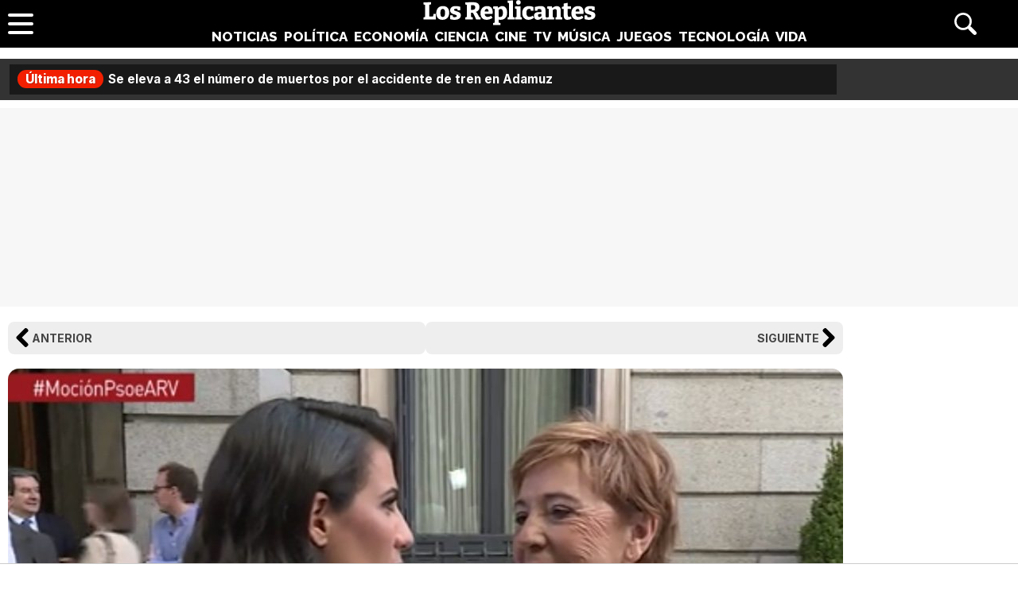

--- FILE ---
content_type: text/html; charset=UTF-8
request_url: https://www.losreplicantes.com/fotodia/2018-06-01/
body_size: 6939
content:
<!DOCTYPE html>
<html lang="es">
<head>
<title>Celia Villalobos pierde los papeles con laSexta y la lía con Ana Pastor - Los Replicantes</title>
<meta charset="utf-8"/>
<meta name="description" content="La diputada del PP ha acusado a la cadena de &#039;manipular&#039; la información que ofrece de la sentencia de la Gürtel y ha mostrado una actitud chulesca hacia la periodista Ana Pastor." />
<meta name="robots" content="max-image-preview:large">
<meta name="viewport" content="width=device-width, initial-scale=1.0, maximum-scale=1.0, user-scalable=no" />
<link rel="preconnect" href="https://www.googletagmanager.com">
<link rel="preconnect" href="https://tags.refinery89.com">
<link rel="preconnect" href="https://fonts.googleapis.com" crossorigin>
<link rel="preload" href="/css/lr.css" as="style" />
<link rel="preload" href="/css/fonts/msp-Bold.woff2" as="font" type="font/woff2" crossorigin="">
<link rel="preload" as="style" href="https://fonts.googleapis.com/css?family=Raleway:800|Merriweather:400,900|Inter:400,700,800&display=swap" onload="this.onload=null;this.rel='stylesheet'">
<noscript><link rel="stylesheet" href="https://fonts.googleapis.com/css?family=Raleway:800|Merriweather:400,900|Inter:400,700,800&display=swap"></noscript>
<meta property="fb:779720772104335" content="fb_id" />
<meta property="fb:pages" content="779720772104335" />
<meta property="og:site_name" content="Los Replicantes"/>
<meta name="organization" content="Los Replicantes" />
<link rel="canonical" href="https://www.losreplicantes.com/fotodia/2018-06-01/" />
<link rel="apple-touch-icon" sizes="180x180" href="/apple-touch-icon.png"/>
<link rel="icon" type="image/png" sizes="32x32" href="/favicon-32x32.png"/>
<link rel="icon" type="image/png" sizes="16x16" href="/favicon-16x16.png"/>
<link rel="mask-icon" href="/safari-pinned-tab.svg" color="#000000"/>
<meta name="theme-color" content="#000000"/>
<link rel="alternate" type="application/rss+xml" title="Los Replicantes RSS" href="https://www.losreplicantes.com/rss/feed.xml" />
<link rel="stylesheet" href="//www.losreplicantes.com/css/lr.css?v=1.25" type="text/css"/>
        <script async src="https://tags.refinery89.com/losreplicantescom.js"></script>
    
    <!-- Google Tag Manager --> 
    <script>(function(w,d,s,l,i){w[l]=w[l]||[];w[l].push({'gtm.start': 
    new Date().getTime(),event:'gtm.js'});var f=d.getElementsByTagName(s)[0], 
    j=d.createElement(s),dl=l!='dataLayer'?'&l='+l:'';j.async=true;j.src= 
    'https://www.googletagmanager.com/gtm.js?id='+i+dl;f.parentNode.insertBefore(j,f); 
    })(window,document,'script','dataLayer','GTM-PC7M26DS');</script> 
    <!-- End Google Tag Manager -->     
    

		<script id="lr-analytics-config" type="application/json">
{
  "gtagIds": ["UA-60136188-1", "UA-37727950-1"],
  "posthog": {
    "key": "phc_HJSC0EG7iyGsMRTs8B7O6aFaZ4txnmfjCcPjPDTyP9I",
    "host": "https://eu.i.posthog.com",
    "options": {
      "defaults": "2025-05-24",
      "person_profiles": "identified_only"
    }
  },
  "ahrefs": {
    "key": "FbeuJRtphMED0tvV4RMApw"
  },
  "gravitec": {
    "url": "https://cdn.gravitec.net/storage/69709645ce58c1f9e80756eeaa569d5f/client.js"
  },
  "dogtrack": {
    "host": "noxv.spxl.socy.es",
    "token": "NOXV_491_646_733"
  }
}
</script>
<script type="module" defer src="/js/analytics-consent.js"></script>
</head>
<body>
<header>
	<div class="cnt">
		<div class="header-left">
                        <a class="btn-menu" href="#">
			<span></span><span></span><span></span></a>
		</div>
		<div class="header-center">
			<a class="web-title" href="https://www.losreplicantes.com/" id="logo-home"><span>Los Replicantes</span></a>			<nav>
			<ul>
				<li><a href="https://www.losreplicantes.com/noticias/" class="off" id="nav-noticias">Noticias</a></li>
				<li><a href="https://www.losreplicantes.com/politica/" class="off" id="nav-politica">Política</a></li>
				<li><a href="https://www.losreplicantes.com/economia/" class="off" id="nav-economia">Economía</a></li>
				<li><a href="https://www.losreplicantes.com/ciencia/" class="off" id="nav-ciencia">Ciencia</a></li>
				<li><a href="https://www.losreplicantes.com/cine/" class="off" id="nav-cine">Cine</a></li>
				<li><a href="https://www.losreplicantes.com/television/" class="off" id="nav-television">TV</a></li>
				<li><a href="https://www.losreplicantes.com/musica/" class="off" id="nav-musica">Música</a></li>
				<li><a href="https://www.losreplicantes.com/juegos/" class="off" id="nav-juegos">Juegos</a></li>
				<li><a href="https://www.losreplicantes.com/tecnologia/" class="off" id="nav-tecnologia">Tecnología</a></li>
				<li><a href="https://www.losreplicantes.com/vida/" class="off" id="nav-vida">Vida</a></li>
			</ul>
			</nav>
		</div>
		<div class="header-right">
            <a class="btn-search" id="buscador" href="#"><span>Buscar</span></a>
		</div>
	</div>
</header>
<div class="modal" id="modal-menu"></div>
<div class="modal" id="modal-login">
	
</div>
<div id="modal-search" aria-hidden="true">
       <div class="resultscnt" role="dialog" aria-modal="true" aria-labelledby="search">
               <div id="exit" aria-label="Cerrar buscador" role="button" tabindex="0"></div>
               <form class="modal-search-form" id="search" action="#" method="post" autocomplete="off" role="search">
                       <label for="cadenabuscada">Buscar</label>
                       <input type="text" id="cadenabuscada" name="queryString" placeholder="Buscar..." />
               </form>
               <div class="loader" aria-hidden="true"></div>
               <div class="results" aria-live="polite"></div>
       </div>
</div>
<div id="content">
		
	<style>
		#uhn{margin-bottom:10px;}
	</style>
	
	<div id="uhn">
		<div id="uhnc">
			<a href="https://www.losreplicantes.com/articulos/sale-a-la-luz-brutal-revelacion-accidente-adamuz-culpables/" target="_blank"><b>Última hora</b> Se eleva a 43 el número de muertos por el accidente de tren en Adamuz</a>
		</div>
	</div>
	
<style>
#pub-top { background:#f7f7f7; min-height:250px; margin-bottom:15px; margin-top:4px; text-align:center; }
@media (max-width: 800px) {  #pub-top { min-height: 150px; margin-top: 8px; }
</style>

<div id="pub-top" >
    <div id='top'></div>
    <div id='x01'></div>
</div>										<style>
.fotodia-cuadro { margin-top:4px; }
.fotodia-cuadro picture { display:block; aspect-ratio:1050/662; }
.fotodia-cuadro img { border-radius:14px; width:100%; height:auto; margin-bottom:20px; }
.fotodia-cuadro .bar { display:flex; gap:20px; margin:0 0 18px 0; }
.fotodia-cuadro .bar span { display:block; width:100%; }
.fotodia-cuadro .bar a { display:block; background:#EEE; border-radius:8px; font-family:'Inter', sans-serif; font-size:14px; font-weight:700; text-transform:uppercase; position:relative; padding:12px; color:#444; text-decoration:none; }
.fotodia-cuadro .bar #linkbef a:before { content:''; background:url('https://www.losreplicantes.com/images/chev-right.svg'); background-size:24px 24px; width:24px; height:24px; position:absolute; transform: rotate(180deg); top:8px; left:6px; }
.fotodia-cuadro .bar #linkbef a { padding-left:30px; }
.fotodia-cuadro .bar #linkaft a:before { content:''; background:url('https://www.losreplicantes.com/images/chev-right.svg'); background-size:24px 24px; width:24px; height:24px; position:absolute; top:8px; right:6px; }
.fotodia-cuadro .bar #linkaft a { text-align:right; padding-right:30px; }

.artinfo { width:min(100%,975px); margin-inline:auto; padding:0 10px 30px 10px;  }
.artinfo h1 { font-family:'MSP', serif; font-weight:700; font-size:52px; line-height:1.04em; margin:0 0 10px 0; }
.artinfo .antetit { font-family:'Raleway'; font-size:20px; font-weight:800; text-transform:uppercase; margin:0 0 3px 2px; color:#777; }
.artinfo .entra { font-family:'Inter'; font-size:20px; line-height:1.4em; color:#555; padding:0 1px; }

.artdata { background:#F1F2F3; border-radius:12px; margin:0 0 20px 0; padding:18px; }
.artdata .author { font-family:'Inter'; font-weight:700; color:#000; text-decoration:none; font-size:18px; margin:0 0 4px 0; }
.artdata .author span { margin-left:2px; }
.artdata .date { font-family:'Inter'; color:#666; text-decoration:none; font-size:14px; line-height:1.8em; }

.wrapper-article { margin:0 50px 25px 50px; }

article .txt { font-family: 'Merriweather'; font-size:19px; line-height:1.67em; }
article .txt p, article .txt ul, article .txt ol { margin:0 0 24px 0; }
article .txt li { margin:0 0 8px 18px; }
article .txt li::marker { color:#666; }
article .txt p:last-child { margin:0; }
article .txt strong { font-weight:800; }
article .txt h2 { font-family:'Inter'; font-weight:700; font-size:28px; line-height:1.2em; margin:28px 0 10px 0; }
article .txt h3 { font-family:'Inter'; font-weight:700; font-size:22px; line-height:1.2em; margin:25px 0 10px 0; color:#222; }
article .txt a { color:#333; text-decoration-thickness:2px; transition:.2s ease-in-out; }
article .txt a:hover { color:#000; text-decoration-thickness:4px; }
article iframe[src*="youtube.com"] { max-width:100%; height:auto; aspect-ratio:16/9; margin-bottom:20px; border-radius:14px; }

.cntstit { font-family:'Raleway'; text-transform:uppercase; font-weight:800; margin:0 0 8px 2px; }

@media (max-width: 1000px){
.artinfo { padding-left:25px; padding-right:25px; }
.artinfo h1 { font-size:48px; }
.wrapper-article { margin:0 30px 25px 30px; }
}

@media (max-width: 650px){
.artinfo h1 { font-size:42px; }
.artinfo .antetit, .artinfo .entra { font-size:19px; }
.wrapper-article { margin:0 10px 25px 10px; }
.wrapper-side { flex:0; }
article .txt { font-size:18px; }
}

@media (max-width: 500px){
.artinfo h1 { font-size:38px; }
.artinfo .entra { font-size:17px; }
article .txt h2 { font-size:25px; }
article .txt h3 { font-size:20px; }
}
</style>

<div id="article"  class="section-home">
	<div class="wrapper">
		<div class="wrapper-ext">
		<div class="fotodia-cuadro">
			<div class="bar">
			
			<span class="linknav" id="linkbef" rel="2018-05-31" title="Anterior"><a href="https://www.losreplicantes.com/fotodia/2018-05-31/">Anterior</a></span>
					
			<span class="linknav" id="linkaft" rel="2018-06-02" title="Siguiente"><a href="https://www.losreplicantes.com/fotodia/2018-06-02/">Siguiente</a></span>	
					</div>
			<picture><img src="https://www.losreplicantes.com/images/photoday/0000/835/c.jpg" alt="Celia Villalobos pierde los papeles con laSexta y la lía con Ana Pastor" width="1050" height="662"/></picture>
		</div>
		<div class="artinfo">
			<p class="antetit"><span class="sec tit-gen">Foto del día</span></p>
			<h1>Celia Villalobos pierde los papeles con laSexta y la lía con Ana Pastor</h1>
			<p class="entra">La diputada del PP ha acusado a la cadena de "manipular" la información que ofrece de la sentencia de la Gürtel y ha mostrado una actitud chulesca hacia la periodista Ana Pastor.</p>
		</div>
		</div>
	</div>
	<div class="wrapper">
	<div class="wrapper-main">
		<div class="wrapper-article">
			<div class="artdata">
				<p class="author">LaSexta<span class="tit-gen">&bull;</span></p> <p class="date">Viernes, 01 de Junio de 2018</p>
			</div>
			<article>
			<div class="txt">
				<p><strong>¿Por qué es la foto del día?</strong></p>
				<p><p>La diputada del PP Celia Villalobos, conocida por sus partidas al Candy Crush en el pleno del Congreso, ha perdido los papeles ante la periodista<strong> Ana Pastor</strong> mientras le entrevistaba en directo para el programa 'Al Rojo Vivo'.</p><p>Y es que parece ser que la política no se ha tomado muy bien que la oposición, a excepción de <strong>Ciudadanos y de Coalición Canaria,</strong> les haya echado del Gobierno mediante la moción de censura que ha tenido lugar este viernes 1 de junio. Celia Villalobos ha acusado a la cadena de "<em>manipular</em>" la información ofrecida sobre sentencia de la trama Gürtel cuando la periodista le ha preguntado si Rajoy iba a dimitir. </p><p>Ante la pregunta Villalobos se ha echado a reír y ha querido desprestigiar el periodismo realizado desde la cadena: <strong>"<em>Yo comprendo que os vais a aburrir mushícimo en laSexta, porque claro sin tener al PP dándole caña todo el puto día.</em></strong><em> Hago una apuesta contigo: ¿qué tiempo le vais a dedicar a las corruptelas del PSOE a partir de que el señor Pedro Sánchez sea el Presidente del Gobierno?</em>". </p><p>Sin embargo, Ana Pastor se ha limitado a hacer su trabajo como periodista y le ha vuelto a preguntar sobre Rajoy, esta vez sobre si iba a <strong>seguir siendo el líder del PP,</strong> a lo que Villalobos ha respondido que "<em>eso lo decidimos nosotros</em>". Después se ha marchado dando las gracias, pero bastante cabreada y dejando a la periodista con la palabra en la boca. </p></p>
			</div>
			</article>
		</div>
	</div>
	<div class="wrapper-side">
		<div class="pub-lat">
<div id='right1'></div>
</div>
<span id="latpublivisi"></span>	</div>
	</div>
	<div class="wrapper">
		<div class="wrapper-ext">
			<div class="blqrtab">
				 <div id="addoor-position"></div>
			</div>
			    
        <style>
        #pub-top { background:#f7f7f7; min-height:250px; margin-bottom:15px; margin-top:4px; text-align:center; }
        @media (max-width: 800px) {  #pub-top { min-height: 150px; margin-top: 8px; }
        </style>
        
        <div id="pub-top" >  
            <div id="bottom"></div>
        </div>
			<style>
			.artgrid { display:grid; width:100%; grid-template-columns: repeat(4, minmax(0, 1fr)); gap:25px; box-sizing:border-box; margin:0 0 25px 0; }
			.artgrid img { width:100%; height:auto; margin-bottom:45px; display:block; aspect-ratio:400/310; }
			.artgrid div { position:relative; border-radius:12px; overflow:hidden; background:#AAA; color:#000; }
			.artgrid div:hover { cursor:pointer; }
			.artgrid h3 { background:rgba(255,255,255,.9); width:100%; position:absolute; width:100%; bottom:0; left:0; right:0; top:140px; padding:10px; font-family:'MSP'; text-align:center; box-sizing:border-box; color:#000; font-size:17px; line-height:1.1em; }
			.artgrid a { text-decoration:none; color:#000; display: -webkit-box; -webkit-line-clamp:4; -webkit-box-orient: vertical; -webkit-box-pack: end; overflow:hidden; }
			@media (max-width: 1050px) { .artgrid img { margin-bottom:60px; } }
			@media (max-width: 1000px) { .artgrid { grid-template-columns: repeat(3, minmax(0, 1fr)); } }
			@media (max-width: 780px) { .artgrid { grid-template-columns: repeat(2, minmax(0, 1fr)); gap:18px; } }
			@media (max-width: 500px) { .artgrid h3 { top:110px; font-size:15px; } }
			</style>
			<div class="cntstit">Contenidos que te pueden interesar</div>
<div class="artgrid">
	<div class="section-noticias" onclick="location.href='https://www.losreplicantes.com/articulos/muere-chef-mikel-bustinza-67-anos/'">
		<img src="https://www.losreplicantes.com/images/articulos/34000/34671/c.jpg" alt="Muere el chef Mikel Bustinza a los 67 años" loading="lazy" width ="400" height="310" />
		<h3><a href="https://www.losreplicantes.com/articulos/muere-chef-mikel-bustinza-67-anos/" title="Muere el chef Mikel Bustinza a los 67 años">Muere el chef Mikel Bustinza a los 67 años</a></h3>
	</div>
	<div class="section-vida" onclick="location.href='https://www.losreplicantes.com/articulos/omar-montes-lanza-primer-restaurante-madrid-carta-precios/'">
		<img src="https://www.losreplicantes.com/images/articulos/34000/34670/c.jpg" alt="Omar Montes lanza su primer restaurante en Madrid: carta y precios" loading="lazy" width ="400" height="310" />
		<h3><a href="https://www.losreplicantes.com/articulos/omar-montes-lanza-primer-restaurante-madrid-carta-precios/" title="Omar Montes lanza su primer restaurante en Madrid: carta y precios">Omar Montes lanza su primer restaurante en Madrid: carta y precios</a></h3>
	</div>
	<div class="section-noticias" onclick="location.href='https://www.losreplicantes.com/articulos/detenida-universitaria-sevilla-quemar-viva-asesinar-mujer-acogia/'">
		<img src="https://www.losreplicantes.com/images/articulos/34000/34669/c.jpg" alt="Detenida una universitaria de Sevilla por quemar viva y asesinar a la mujer que la acogía" loading="lazy" width ="400" height="310" />
		<h3><a href="https://www.losreplicantes.com/articulos/detenida-universitaria-sevilla-quemar-viva-asesinar-mujer-acogia/" title="Detenida una universitaria de Sevilla por quemar viva y asesinar a la mujer que la acogía">Detenida una universitaria de Sevilla por quemar viva y asesinar a la mujer que la acogía</a></h3>
	</div>
	<div class="section-noticias" onclick="location.href='https://www.losreplicantes.com/articulos/quien-es-jesus-saldana-cardiologo-muerto-adamuz/'">
		<img src="https://www.losreplicantes.com/images/articulos/34000/34668/c.jpg" alt="Quién es Jesús Saldaña: el cardiólogo muerto en Adamuz que iba a casarse en verano" loading="lazy" width ="400" height="310" />
		<h3><a href="https://www.losreplicantes.com/articulos/quien-es-jesus-saldana-cardiologo-muerto-adamuz/" title="Quién es Jesús Saldaña: el cardiólogo muerto en Adamuz que iba a casarse en verano">Quién es Jesús Saldaña: el cardiólogo muerto en Adamuz que iba a casarse en verano</a></h3>
	</div>
	<div class="section-vida" onclick="location.href='https://www.losreplicantes.com/articulos/cual-es-alternativa-tren-pleno-caos-ferroviario-recomendacion-ocu/'">
		<img src="https://www.losreplicantes.com/images/articulos/34000/34667/c.jpg" alt="Cuál es la alternativa al tren en pleno caos ferroviario: la recomendación de la OCU" loading="lazy" width ="400" height="310" />
		<h3><a href="https://www.losreplicantes.com/articulos/cual-es-alternativa-tren-pleno-caos-ferroviario-recomendacion-ocu/" title="Cuál es la alternativa al tren en pleno caos ferroviario: la recomendación de la OCU">Cuál es la alternativa al tren en pleno caos ferroviario: la recomendación de la OCU</a></h3>
	</div>
	<div class="section-noticias" onclick="location.href='https://www.losreplicantes.com/articulos/muere-influencer-dulce-enriquez-23-anos/'">
		<img src="https://www.losreplicantes.com/images/articulos/34000/34666/c.jpg" alt="Muere la influencer Dulce Enríquez a los 23 años durante un viaje con un político" loading="lazy" width ="400" height="310" />
		<h3><a href="https://www.losreplicantes.com/articulos/muere-influencer-dulce-enriquez-23-anos/" title="Muere la influencer Dulce Enríquez a los 23 años durante un viaje con un político">Muere la influencer Dulce Enríquez a los 23 años durante un viaje con un político</a></h3>
	</div>
	<div class="section-noticias" onclick="location.href='https://www.losreplicantes.com/articulos/quien-es-fernando-huerta-maquinista-muerto-accidente-rodalies-gelida/'">
		<img src="https://www.losreplicantes.com/images/articulos/34000/34665/c.jpg" alt="Quién es Fernando Huerta: el maquinista muerto en el accidente de Rodalies de Gelida" loading="lazy" width ="400" height="310" />
		<h3><a href="https://www.losreplicantes.com/articulos/quien-es-fernando-huerta-maquinista-muerto-accidente-rodalies-gelida/" title="Quién es Fernando Huerta: el maquinista muerto en el accidente de Rodalies de Gelida">Quién es Fernando Huerta: el maquinista muerto en el accidente de Rodalies de Gelida</a></h3>
	</div>
	<div class="section-ciencia" onclick="location.href='https://www.losreplicantes.com/articulos/alerta-aemet-llega-nieve-madrid-fecha-2026/'">
		<img src="https://www.losreplicantes.com/images/articulos/34000/34664/c.jpg" alt="Alerta AEMET: llega nieve a Madrid en esta fecha" loading="lazy" width ="400" height="310" />
		<h3><a href="https://www.losreplicantes.com/articulos/alerta-aemet-llega-nieve-madrid-fecha-2026/" title="Alerta AEMET: llega nieve a Madrid en esta fecha">Alerta AEMET: llega nieve a Madrid en esta fecha</a></h3>
	</div>
</div>		</div>
	</div>
</div>									</div>
<footer>
	<div class="cnt">
		<div class="map">
			<div class="half replicantes">
				<p><label><span>Los Replicantes</span></label></p>
				<ul>
				<li><button onclick="location.href='https://www.losreplicantes.com/noticias/'">Noticias</button></li>
				<li><button onclick="location.href='https://www.losreplicantes.com/politica/'">Política</button></li>
				<li><button onclick="location.href='https://www.losreplicantes.com/economia/'">Economía</button></li>
				<li><button onclick="location.href='https://www.losreplicantes.com/ciencia/'">Ciencia</button></li>
				<li><button onclick="location.href='https://www.losreplicantes.com/cine/'">Cine</button></li>
				<li><button onclick="location.href='https://www.losreplicantes.com/television/'">TV</button></li>
				<li><button onclick="location.href='https://www.losreplicantes.com/musica/'">Música</button></li>
				<li><button onclick="location.href='https://www.losreplicantes.com/juegos/'">Juegos</button></li>
				<li><button onclick="location.href='https://www.losreplicantes.com/tecnologia/'">Tecnología</button></li>
				<li><button onclick="location.href='https://www.losreplicantes.com/vida/'">Vida</button></li>
				<li><a href="https://www.losreplicantes.com/tiempo/">El tiempo</a></li>
				<li><a href="https://www.losreplicantes.com/loterias/">Loterías</a></li>
				<li><a href="https://www.losreplicantes.com/archivo/">Hemeroteca</a></li>
				</ul>
			</div>
			<div class="half red">
				<p>Red Noxvo</p>
				<ul>
				<li class="tit">Entretenimiento</li>
				<li><a href="https://www.formulatv.com">FormulaTV</a></li>
				<li><a href="https://www.formulatvempleo.com">FormulaTV Empleo</a></li>
				<li><a href="https://www.ecartelera.com">eCartelera</a></li>
				<li><a href="https://www.ecartelera.com.mx">eCartelera México</a></li>
				<li><a href="https://www.movienco.co.uk">Movie'n'co</a></li>
				<li class="tit">Motor</li>
				<li><a href="https://www.motoryracing.com">Motor & Racing</a></li>
				<li><a href="https://www.f1aldia.com">F1 al día</a></li>
				<li class="tit">Tecnología</li>
				<li><a href="https://www.zonared.com">Zonared</a></li>
				<li><a href="https://www.capitanofertas.com">Capitán Ofertas</a></li>
				</ul>
				<ul>
				<li class="tit">Lifestyle mujer</li>
				<li><a href="https://www.bekia.es">Bekia</a></li>
				<li><a href="https://www.bekiamoda.com">Moda</a></li>
				<li><a href="https://www.bekiabelleza.com">Belleza</a></li>
				<li><a href="https://www.bekiapareja.com">Pareja</a></li>
				<li><a href="https://www.bekiapadres.com">Padres</a></li>
				<li><a href="https://www.bekiasalud.com">Salud</a></li>
				<li><a href="https://www.bekiamascotas.com">Mascotas</a></li>
				<li><a href="https://www.bekiacocina.com">Recetas</a></li>
				<li><a href="https://www.bekiapsicologia.com">Psicología</a></li>
				<li><a href="https://www.bekiafit.com">Fit</a></li>
				<li><a href="https://www.bekiahogar.com">Hogar</a></li>
				<li class="tit">Lifestyle hombre</li>
				<li><a href="https://www.menzig.es">MENzig</a></li>
				<li><a href="https://www.menzig.fit">Fitness</a></li>
				<li><a href="https://www.menzig.style">Estilo</a></li>
				<li><a href="https://www.menzig.tech">Tech</a></li>
				</ul>
			</div>
		</div>
		<ul class="social">	
			<li><a href="https://www.losreplicantes.com/rss/feed.xml" class="i-rss" target="_blank"><span>RSS</span></a></li>
	        <li><a href="https://www.facebook.com/losreplicantescom" class="i-fb" target="_blank" rel="nofollow"><span>Facebook</span> 189k</a></li>
	        <li><a href="https://twitter.com/los_replicantes" class="i-tw" target="_blank" rel="nofollow"><span>Twitter</span> 16,7k</a></li>
	        <li><a href="https://www.youtube.com/channel/UCBdQcvWzn8USDuktZ-xAGWg?sub_confirmation=1" class="i-yt" target="_blank" rel="nofollow"><span>YouTube</span> 9,1k</a></li>
	        <li><a href="https://www.instagram.com/losreplicantes/" class="i-ig" target="_blank" rel="nofollow"><span>Instagram</span> 732</a></li>
	    </ul>
		<div class="copy">
			<ul class="legal">
				<li><a href="https://www.losreplicantes.com/web/quienes/">Quiénes somos</a></li>
				<li><a href="https://www.losreplicantes.com/web/legal/">Aviso Legal</a></li>
				<li><a href="https://www.noxvo.com" target="_blank">Publicidad</a></li>
				<li><a href="https://www.losreplicantes.com/web/contacto/">Contactar</a></li>
				<li><a href="https://www.losreplicantes.com/web/gdpr/">Política de privacidad</a></li>
				<li><a href="https://www.losreplicantes.com/web/cookies/">Política de cookies</a></li>
				<li><a onclick="googlefc.callbackQueue.push({'CONSENT_DATA_READY': () => googlefc.showRevocationMessage()});">Gestionar cookies</a></li>
			</ul>
			<p>&copy; <a href="https://www.noxvo.com" id="noxvo"><span>Noxvo</span></a> 2015 - 2026</p>
		</div>
	</div>
</footer><script defer type="module" src="/js/esm/footer.js"></script>
<script defer type="module" src="/js/gen.js?v=2.0.1"></script>

<script type="text/javascript">
    var _nAdzq = _nAdzq || [];
    (function () {
        _nAdzq.push(["setIds", "e3d4ad9279b3c936"]);
        _nAdzq.push(["setConsentOnly", true]);
        var e = "https://notifpush.com/scripts/";
        var t = document.createElement("script"); t.type = "text/javascript";
        t.defer = true;
        t.async = true;
        t.src = e + "nadz-sdk.js";
        var s = document.getElementsByTagName("script")[0]; s.parentNode.insertBefore(t, s)
    })();
</script>	

<script defer src="https://static.cloudflareinsights.com/beacon.min.js/vcd15cbe7772f49c399c6a5babf22c1241717689176015" integrity="sha512-ZpsOmlRQV6y907TI0dKBHq9Md29nnaEIPlkf84rnaERnq6zvWvPUqr2ft8M1aS28oN72PdrCzSjY4U6VaAw1EQ==" data-cf-beacon='{"version":"2024.11.0","token":"531c42b867c34bd8bf161f56a5fb0807","r":1,"server_timing":{"name":{"cfCacheStatus":true,"cfEdge":true,"cfExtPri":true,"cfL4":true,"cfOrigin":true,"cfSpeedBrain":true},"location_startswith":null}}' crossorigin="anonymous"></script>
</body>
</html>	

--- FILE ---
content_type: application/javascript
request_url: https://s.addoor.net/syn/?cb=addoor_renderrecs_3781&channel_id=3691&language=es&max_items=11&url=https%3A%2F%2Fwww.losreplicantes.com%2Ffotodia%2F2018-06-01%2F&ref=&ifr=0&wid=1280&platform=Linux%20x86_64&tag_id=3781&pvid=cuemt8s77thhyvud70de69&t0=4062&t1=1556
body_size: 762
content:
addoor_renderrecs_3781({"context": {"candidates": 0, "channel_alias1": "Losreplicantes.com/content", "channel_alias2": "Widget", "channel_domain": "Losreplicantes.com/content", "channel_id": 3691, "channel_name": "Losreplicantes.com/content", "event_id": "GBFRMwD", "floor_price": 0.0, "language": "es", "max_items": 11, "n_items": 0, "network": "content", "page_title": "", "predictor": "posam-0.23/prisam-0.31", "sid": "aj67CeL265N", "spec_id": "1", "uid": "sqdcblyqSRI", "url": "https://www.losreplicantes.com/fotodia/2018-06-01/"}, "items": [], "status": 200});

--- FILE ---
content_type: application/javascript
request_url: https://s.addoor.net/syn/?cb=addoor_renderads_3781&channel_id=3690&language=es&max_items=20&url=https%3A%2F%2Fwww.losreplicantes.com%2Ffotodia%2F2018-06-01%2F&ref=&ifr=0&wid=1280&platform=Linux%20x86_64&tag_id=3781&pvid=cuemt8s77thhyvud70de69&t0=4062&t1=1556
body_size: 18483
content:
addoor_renderads_3781({"context": {"candidates": 67, "channel_alias1": "Losreplicantes.com", "channel_alias2": "Widget", "channel_domain": "Losreplicantes.com", "channel_id": 3690, "channel_name": "Losreplicantes.com", "event_id": "I2HGOQL", "floor_price": 0.0, "language": "es", "max_items": 20, "n_items": 18, "network": "ad", "page_title": "", "predictor": "posam-0.23/prisam-0.31", "sid": "qugdj1WMMs8", "spec_id": "1", "uid": "i1gl1svL8EJ", "url": "https://www.losreplicantes.com/fotodia/2018-06-01/"}, "items": [{"ad": true, "clickurl": "https://wwc.addoor.net/r/?trigger_id=9455&channel_id=3690&item_id=309151&syndication_id=81698&pos=0&uid=i1gl1svL8EJ&sid=qugdj1WMMs8&event_id=I2HGOQL&query_id=syndication-81698-es-1&r=https%253A//www.youtube.com/watch%253Fv%253DT-ga9CdssPE", "cpc_w": 1, "desc": "Un verdadero MMORPG de la vieja escuela \u00a1C\u00f3mo los de antes, pero mejor!", "display_url": "", "image_url": "https://addoor-media.s3.amazonaws.com:443/flx/devel/syn/81698/9fb1015756204269895ec3f8e7cb03d2.jpg", "item_id": 309151, "language": "es", "macros": [], "modified": "2026-01-16T14:09:20.136274", "pos": 0, "pred": 0.012, "published": "2025-12-31T12:05:01.207522+00:00", "query_id": "syndication-81698-es-1", "rank": 0, "schema": "2", "syndication_id": 81698, "title": "Corepunk MMORPG", "tracking_html": "", "trigger_id": 9455, "trusted_html": "", "url": "https://www.youtube.com/watch?v=T-ga9CdssPE"}, {"ad": true, "clickurl": "https://wwc.addoor.net/r/?trigger_id=11754&channel_id=3690&item_id=312133&syndication_id=153564&pos=1&uid=i1gl1svL8EJ&sid=qugdj1WMMs8&event_id=I2HGOQL&query_id=syndication-153564-es-1&r=https%253A//serendippias.com/2026/01/04/la-razon-por-la-que-recuerdas-canciones-antiguas-mejor-que-las-nuevas/", "cpc_w": 1, "desc": "Esa canci\u00f3n antigua que no olvidas tiene una explicaci\u00f3n", "display_url": "", "image_url": "https://addoor-media.s3.amazonaws.com:443/flx/devel/syn/153564/73084a9117d14ccda333cec87661b329.jpg", "item_id": 312133, "language": "es", "modified": "2026-01-21T19:11:24.369345", "pos": 1, "pred": 0.001, "published": "2026-01-04T15:38:43.379523+00:00", "query_id": "syndication-153564-es-1", "rank": 1, "schema": "2", "syndication_id": 153564, "title": "Tu memoria y la m\u00fasica", "tracking_html": "", "trigger_id": 11754, "trusted_html": "", "url": "https://serendippias.com/2026/01/04/la-razon-por-la-que-recuerdas-canciones-antiguas-mejor-que-las-nuevas/"}, {"ad": true, "clickurl": "https://wwc.addoor.net/r/?trigger_id=11304&channel_id=3690&item_id=297877&syndication_id=148441&pos=2&uid=i1gl1svL8EJ&sid=qugdj1WMMs8&event_id=I2HGOQL&query_id=syndication-148441-es-1&r=https%253A//serendippias.com/2025/07/23/cuales-son-los-pasaportes-mas-poderosos-del-mundo/", "cpc_w": 0, "desc": "Los pasaportes m\u00e1s poderosos del mundo, \u00bfest\u00e1 el tuyo?", "display_url": "", "image_url": "https://addoor-media.s3.amazonaws.com:443/flx/devel/syn/148441/97d63ecd86264b9e86e46b2ed86164c3.jpg", "item_id": 297877, "language": "es", "modified": "2026-01-21T19:11:26.729521", "pos": 2, "pred": 0.0, "published": "2025-12-17T11:44:01.339309+00:00", "query_id": "syndication-148441-es-1", "rank": 6, "schema": "2", "syndication_id": 148441, "title": "Pasaportes que abren puertas", "tracking_html": "", "trigger_id": 11304, "trusted_html": "", "url": "https://serendippias.com/2025/07/23/cuales-son-los-pasaportes-mas-poderosos-del-mundo/"}, {"ad": true, "clickurl": "https://wwc.addoor.net/r/?trigger_id=11303&channel_id=3690&item_id=297873&syndication_id=148440&pos=3&uid=i1gl1svL8EJ&sid=qugdj1WMMs8&event_id=I2HGOQL&query_id=syndication-148440-es-1&r=https%253A//serendippias.com/2025/09/18/cinco-consejos-infalibles-para-eliminar-la-cal-del-bano/", "cpc_w": 0, "desc": "Consejos infalibles para eliminar la cal del ba\u00f1o f\u00e1cil y r\u00e1pido", "display_url": "", "image_url": "https://addoor-media.s3.amazonaws.com:443/flx/devel/syn/148440/577336efdef746089f1acd4aa323b04a.jpg", "item_id": 297873, "language": "es", "modified": "2026-01-21T19:11:26.806724", "pos": 3, "pred": 0.0, "published": "2025-12-17T10:55:29.781400+00:00", "query_id": "syndication-148440-es-1", "rank": 11, "schema": "2", "syndication_id": 148440, "title": "\u00bfConoc\u00edas estos 5 consejos?", "tracking_html": "", "trigger_id": 11303, "trusted_html": "", "url": "https://serendippias.com/2025/09/18/cinco-consejos-infalibles-para-eliminar-la-cal-del-bano/"}, {"ad": true, "clickurl": "https://wwc.addoor.net/r/?trigger_id=11326&channel_id=3690&item_id=299225&syndication_id=149065&pos=4&uid=i1gl1svL8EJ&sid=qugdj1WMMs8&event_id=I2HGOQL&query_id=syndication-149065-es-1&r=https%253A//serendippias.com/2025/12/19/por-que-sentimos-mas-frio-al-final-del-dia/", "cpc_w": 0, "desc": "No es casualidad: as\u00ed reacciona tu cuerpo al caer la noche", "display_url": "", "image_url": "https://addoor-media.s3.amazonaws.com:443/flx/devel/syn/149065/0e2db3393e96465e8b5ce66612055e2e.jpg", "item_id": 299225, "language": "es", "modified": "2026-01-21T19:11:26.109101", "pos": 4, "pred": 0.0, "published": "2025-12-19T13:53:37.170587+00:00", "query_id": "syndication-149065-es-1", "rank": 14, "schema": "2", "syndication_id": 149065, "title": "El misterio del fr\u00edo nocturno", "tracking_html": "", "trigger_id": 11326, "trusted_html": "", "url": "https://serendippias.com/2025/12/19/por-que-sentimos-mas-frio-al-final-del-dia/"}, {"ad": true, "clickurl": "https://wwc.addoor.net/r/?trigger_id=11325&channel_id=3690&item_id=299222&syndication_id=149064&pos=5&uid=i1gl1svL8EJ&sid=qugdj1WMMs8&event_id=I2HGOQL&query_id=syndication-149064-es-1&r=https%253A//serendippias.com/2025/12/19/10-criaturas-que-no-sabias-que-existian-y-parecen-de-otro-planeta/", "cpc_w": 0, "desc": "Estas criaturas existen y parecen sacadas de otro planeta", "display_url": "", "image_url": "https://addoor-media.s3.amazonaws.com:443/flx/devel/syn/149064/5e8fec61f7e843ab86a2770dcf48780e.jpg", "item_id": 299222, "language": "es", "modified": "2026-01-21T19:11:27.041725", "pos": 5, "pred": 0.0, "published": "2025-12-19T13:07:14.231983+00:00", "query_id": "syndication-149064-es-1", "rank": 17, "schema": "2", "syndication_id": 149064, "title": "\u00bfSab\u00edas que existen?", "tracking_html": "", "trigger_id": 11325, "trusted_html": "", "url": "https://serendippias.com/2025/12/19/10-criaturas-que-no-sabias-que-existian-y-parecen-de-otro-planeta/"}, {"ad": true, "clickurl": "https://wwc.addoor.net/r/?trigger_id=11318&channel_id=3690&item_id=298908&syndication_id=148923&pos=6&uid=i1gl1svL8EJ&sid=qugdj1WMMs8&event_id=I2HGOQL&query_id=syndication-148923-es-1&r=https%253A//serendippias.com/2025/12/18/este-pequeno-habito-afecta-mas-a-tu-animo-de-lo-que-crees/", "cpc_w": 0, "desc": "\u00bfY si el problema no fuera el estr\u00e9s, sino un h\u00e1bito diario?", "display_url": "", "image_url": "https://addoor-media.s3.amazonaws.com:443/flx/devel/syn/148923/0a09f237efed425881dcfcad41a687e4.jpg", "item_id": 298908, "language": "es", "modified": "2026-01-21T19:11:26.626615", "pos": 6, "pred": 0.0, "published": "2025-12-19T08:18:36.723615+00:00", "query_id": "syndication-148923-es-1", "rank": 18, "schema": "2", "syndication_id": 148923, "title": "Cuidado con este h\u00e1bito", "tracking_html": "", "trigger_id": 11318, "trusted_html": "", "url": "https://serendippias.com/2025/12/18/este-pequeno-habito-afecta-mas-a-tu-animo-de-lo-que-crees/"}, {"ad": true, "clickurl": "https://wwc.addoor.net/r/?trigger_id=11330&channel_id=3690&item_id=300894&syndication_id=149960&pos=7&uid=i1gl1svL8EJ&sid=qugdj1WMMs8&event_id=I2HGOQL&query_id=syndication-149960-es-1&r=https%253A//serendippias.com/2025/12/21/por-que-bostezamos-cuando-alguien-mas-bosteza/", "cpc_w": 0, "desc": "La ciencia explica por qu\u00e9 el bostezo es contagioso", "display_url": "", "image_url": "https://addoor-media.s3.amazonaws.com:443/flx/devel/syn/149960/cdaf77cd222f4c1e82251f8bc50ed89a.jpg", "item_id": 300894, "language": "es", "modified": "2026-01-21T19:11:26.429312", "pos": 7, "pred": 0.0, "published": "2025-12-22T09:48:59.263266+00:00", "query_id": "syndication-149960-es-1", "rank": 19, "schema": "2", "syndication_id": 149960, "title": "\u00bfPor qu\u00e9 se contagia?", "tracking_html": "", "trigger_id": 11330, "trusted_html": "", "url": "https://serendippias.com/2025/12/21/por-que-bostezamos-cuando-alguien-mas-bosteza/"}, {"ad": true, "clickurl": "https://wwc.addoor.net/r/?trigger_id=11329&channel_id=3690&item_id=300890&syndication_id=149959&pos=8&uid=i1gl1svL8EJ&sid=qugdj1WMMs8&event_id=I2HGOQL&query_id=syndication-149959-es-1&r=https%253A//serendippias.com/2025/12/21/la-sensacion-de-que-el-tiempo-pasa-mas-rapido-tiene-explicacion/", "cpc_w": 0, "desc": "Esto explica por qu\u00e9 los d\u00edas ya no duran igual", "display_url": "", "image_url": "https://addoor-media.s3.amazonaws.com:443/flx/devel/syn/149959/f6ed4a1ed8fb4335a6dab3cc728b14c9.jpg", "item_id": 300890, "language": "es", "modified": "2026-01-21T19:11:26.508966", "pos": 8, "pred": 0.0, "published": "2025-12-22T09:42:40.897673+00:00", "query_id": "syndication-149959-es-1", "rank": 28, "schema": "2", "syndication_id": 149959, "title": "\u00bfEl tiempo vuela?", "tracking_html": "", "trigger_id": 11329, "trusted_html": "", "url": "https://serendippias.com/2025/12/21/la-sensacion-de-que-el-tiempo-pasa-mas-rapido-tiene-explicacion/"}, {"ad": true, "clickurl": "https://wwc.addoor.net/r/?trigger_id=11345&channel_id=3690&item_id=300915&syndication_id=149963&pos=9&uid=i1gl1svL8EJ&sid=qugdj1WMMs8&event_id=I2HGOQL&query_id=syndication-149963-es-1&r=https%253A//serendippias.com/2025/12/22/6-senales-de-que-necesitas-descansar-mas-de-lo-que-crees/", "cpc_w": 0, "desc": "6 se\u00f1ales claras de que necesitas descansar m\u00e1s", "display_url": "", "image_url": "https://addoor-media.s3.amazonaws.com:443/flx/devel/syn/149963/df148483b0624bef972a77307fc84c35.jpg", "item_id": 300915, "language": "es", "modified": "2026-01-21T19:11:26.361561", "pos": 9, "pred": 0.0, "published": "2025-12-22T17:03:17.751211+00:00", "query_id": "syndication-149963-es-1", "rank": 30, "schema": "2", "syndication_id": 149963, "title": "\u00bfTe pasa esto?", "tracking_html": "", "trigger_id": 11345, "trusted_html": "", "url": "https://serendippias.com/2025/12/22/6-senales-de-que-necesitas-descansar-mas-de-lo-que-crees/"}, {"ad": true, "clickurl": "https://wwc.addoor.net/r/?trigger_id=11323&channel_id=3690&item_id=299216&syndication_id=149062&pos=10&uid=i1gl1svL8EJ&sid=qugdj1WMMs8&event_id=I2HGOQL&query_id=syndication-149062-es-1&r=https%253A//serendippias.com/2025/12/19/costumbres-raras-de-otros-paises-que-te-haran-decir-que/", "cpc_w": 1, "desc": "Costumbres que rompen todos los esquemas", "display_url": "", "image_url": "https://addoor-media.s3.amazonaws.com:443/flx/devel/syn/149062/dc03b821eea446f291e55c6cb0f70075.jpg", "item_id": 299216, "language": "es", "modified": "2026-01-21T19:11:26.960286", "pos": 10, "pred": 0.0, "published": "2025-12-19T12:22:58.541222+00:00", "query_id": "syndication-149062-es-1", "rank": 33, "schema": "2", "syndication_id": 149062, "title": "\u00bfDe verdad hacen esto?", "tracking_html": "", "trigger_id": 11323, "trusted_html": "", "url": "https://serendippias.com/2025/12/19/costumbres-raras-de-otros-paises-que-te-haran-decir-que/"}, {"ad": true, "clickurl": "https://wwc.addoor.net/r/?trigger_id=11308&channel_id=3690&item_id=297884&syndication_id=148444&pos=11&uid=i1gl1svL8EJ&sid=qugdj1WMMs8&event_id=I2HGOQL&query_id=syndication-148444-es-1&r=https%253A//serendippias.com/2025/12/17/los-beneficios-de-tener-un-robot-aspirador-en-casa-limpieza-inteligente-sin-esfuerzo/", "cpc_w": 1, "desc": "Limpieza inteligente que te ahorra tiempo y esfuerzo", "display_url": "", "image_url": "https://addoor-media.s3.amazonaws.com:443/flx/devel/syn/148444/9ab65dfa7dbd44f3b4d08796ae177d7c.jpg", "item_id": 297884, "language": "es", "modified": "2026-01-21T19:11:26.660114", "pos": 11, "pred": 0.0, "published": "2025-12-17T15:58:14.979202+00:00", "query_id": "syndication-148444-es-1", "rank": 41, "schema": "2", "syndication_id": 148444, "title": "El aliado para tu hogar", "tracking_html": "", "trigger_id": 11308, "trusted_html": "", "url": "https://serendippias.com/2025/12/17/los-beneficios-de-tener-un-robot-aspirador-en-casa-limpieza-inteligente-sin-esfuerzo/"}, {"ad": true, "clickurl": "https://wwc.addoor.net/r/?trigger_id=11612&channel_id=3690&item_id=306938&syndication_id=152082&pos=12&uid=i1gl1svL8EJ&sid=qugdj1WMMs8&event_id=I2HGOQL&query_id=syndication-152082-es-1&r=https%253A//serendippias.com/2025/12/29/los-mejores-destinos-para-visitar-en-2026/", "cpc_w": 0, "desc": "Los destinos que todos van a querer visitar el pr\u00f3ximo a\u00f1o", "display_url": "", "image_url": "https://addoor-media.s3.amazonaws.com:443/flx/devel/syn/152082/2704e12411584b4cb319b27a83965079.jpg", "item_id": 306938, "language": "es", "modified": "2026-01-21T19:11:27.148233", "pos": 12, "pred": 0.0, "published": "2025-12-29T16:00:29.717920+00:00", "query_id": "syndication-152082-es-1", "rank": 42, "schema": "2", "syndication_id": 152082, "title": "D\u00f3nde viajar en 2026", "tracking_html": "", "trigger_id": 11612, "trusted_html": "", "url": "https://serendippias.com/2025/12/29/los-mejores-destinos-para-visitar-en-2026/"}, {"ad": true, "clickurl": "https://wwc.addoor.net/r/?trigger_id=11301&channel_id=3690&item_id=297192&syndication_id=148116&pos=13&uid=i1gl1svL8EJ&sid=qugdj1WMMs8&event_id=I2HGOQL&query_id=syndication-148116-es-1&r=https%253A//serendippias.com/2025/12/16/propositos-2026-que-realmente-funcionan/", "cpc_w": 1, "desc": "Menos exigencia, m\u00e1s resultados reales \u00bfTe suenan familiares?", "display_url": "", "image_url": "https://addoor-media.s3.amazonaws.com:443/flx/devel/syn/148116/18dc5005acda44b59e85735a3f770447.jpg", "item_id": 297192, "language": "es", "modified": "2026-01-21T19:11:26.884442", "pos": 13, "pred": 0.0, "published": "2025-12-16T15:49:22.143448+00:00", "query_id": "syndication-148116-es-1", "rank": 44, "schema": "2", "syndication_id": 148116, "title": "Prop\u00f3sitos 2026 que funcionan", "tracking_html": "", "trigger_id": 11301, "trusted_html": "", "url": "https://serendippias.com/2025/12/16/propositos-2026-que-realmente-funcionan/"}, {"ad": true, "clickurl": "https://wwc.addoor.net/r/?trigger_id=11574&channel_id=3690&item_id=304677&syndication_id=151420&pos=14&uid=i1gl1svL8EJ&sid=qugdj1WMMs8&event_id=I2HGOQL&query_id=syndication-151420-es-1&r=https%253A//serendippias.com/2025/12/23/el-rugido-del-diamante-la-panthere-de-cartier-y-el-arte-de-la-feminidad-indomable/", "cpc_w": 0, "desc": "Una joya para mujeres que no piden permiso", "display_url": "", "image_url": "https://addoor-media.s3.amazonaws.com:443/flx/devel/syn/151420/c22fc9cad88a42aaa3525bd89264f5f2.jpg", "item_id": 304677, "language": "es", "modified": "2026-01-21T19:11:26.210805", "pos": 14, "pred": 0.0, "published": "2025-12-26T22:11:18.071394+00:00", "query_id": "syndication-151420-es-1", "rank": 47, "schema": "2", "syndication_id": 151420, "title": "Lujo con car\u00e1cter", "tracking_html": "", "trigger_id": 11574, "trusted_html": "", "url": "https://serendippias.com/2025/12/23/el-rugido-del-diamante-la-panthere-de-cartier-y-el-arte-de-la-feminidad-indomable/"}, {"ad": true, "clickurl": "https://wwc.addoor.net/r/?trigger_id=11346&channel_id=3690&item_id=300919&syndication_id=149964&pos=15&uid=i1gl1svL8EJ&sid=qugdj1WMMs8&event_id=I2HGOQL&query_id=syndication-149964-es-1&r=https%253A//serendippias.com/2025/12/22/10-cosas-que-todos-vamos-a-hacer-en-2026-y-probablemente-ya-deberias-empezar/", "cpc_w": 0, "desc": "\u00bfTe suena alguna de estas cosas que har\u00e1s en 2026?", "display_url": "", "image_url": "https://addoor-media.s3.amazonaws.com:443/flx/devel/syn/149964/ed40118877464e98b2056f5fd968b69c.jpg", "item_id": 300919, "language": "es", "modified": "2026-01-21T19:11:26.283931", "pos": 15, "pred": 0.0, "published": "2025-12-22T17:28:51.818544+00:00", "query_id": "syndication-149964-es-1", "rank": 52, "schema": "2", "syndication_id": 149964, "title": "Cambios que vienen", "tracking_html": "", "trigger_id": 11346, "trusted_html": "", "url": "https://serendippias.com/2025/12/22/10-cosas-que-todos-vamos-a-hacer-en-2026-y-probablemente-ya-deberias-empezar/"}, {"ad": true, "clickurl": "https://wwc.addoor.net/r/?trigger_id=11575&channel_id=3690&item_id=304680&syndication_id=151421&pos=16&uid=i1gl1svL8EJ&sid=qugdj1WMMs8&event_id=I2HGOQL&query_id=syndication-151421-es-1&r=https%253A//serendippias.com/2025/12/26/mas-alla-del-telefono-el-nuevo-iphone-pro-como-el-accesorio-definitivo-de-tu-outfit/", "cpc_w": 0, "desc": "El accesorio inesperado que transforma tu outfit", "display_url": "", "image_url": "https://addoor-media.s3.amazonaws.com:443/flx/devel/syn/151421/ee11fddd01f7480db295aba15575bb4e.jpg", "item_id": 304680, "language": "es", "modified": "2026-01-21T19:11:26.139337", "pos": 16, "pred": 0.0, "published": "2025-12-26T22:21:26.184326+00:00", "query_id": "syndication-151421-es-1", "rank": 57, "schema": "2", "syndication_id": 151421, "title": "iPhone que combina contigo", "tracking_html": "", "trigger_id": 11575, "trusted_html": "", "url": "https://serendippias.com/2025/12/26/mas-alla-del-telefono-el-nuevo-iphone-pro-como-el-accesorio-definitivo-de-tu-outfit/"}, {"ad": true, "clickurl": "https://wwc.addoor.net/r/?trigger_id=11576&channel_id=3690&item_id=305101&syndication_id=151522&pos=17&uid=i1gl1svL8EJ&sid=qugdj1WMMs8&event_id=I2HGOQL&query_id=syndication-151522-es-1&r=https%253A//serendippias.com/2025/12/27/silencio-cristal-y-luz-por-que-el-nuevo-tesla-es-tu-nuevo-salon-favorito/", "cpc_w": 0, "desc": "Este coche te har\u00e1 olvidar el sof\u00e1 de tu casa", "display_url": "", "image_url": "https://addoor-media.s3.amazonaws.com:443/flx/devel/syn/151522/ca7eea80c5dc495b9c4146b1d995b2e3.jpg", "item_id": 305101, "language": "es", "modified": "2026-01-21T19:11:25.998010", "pos": 17, "pred": 0.0, "published": "2025-12-27T09:21:18.269777+00:00", "query_id": "syndication-151522-es-1", "rank": 61, "schema": "2", "syndication_id": 151522, "title": "No es un coche cualquiera", "tracking_html": "", "trigger_id": 11576, "trusted_html": "", "url": "https://serendippias.com/2025/12/27/silencio-cristal-y-luz-por-que-el-nuevo-tesla-es-tu-nuevo-salon-favorito/"}], "status": 200});